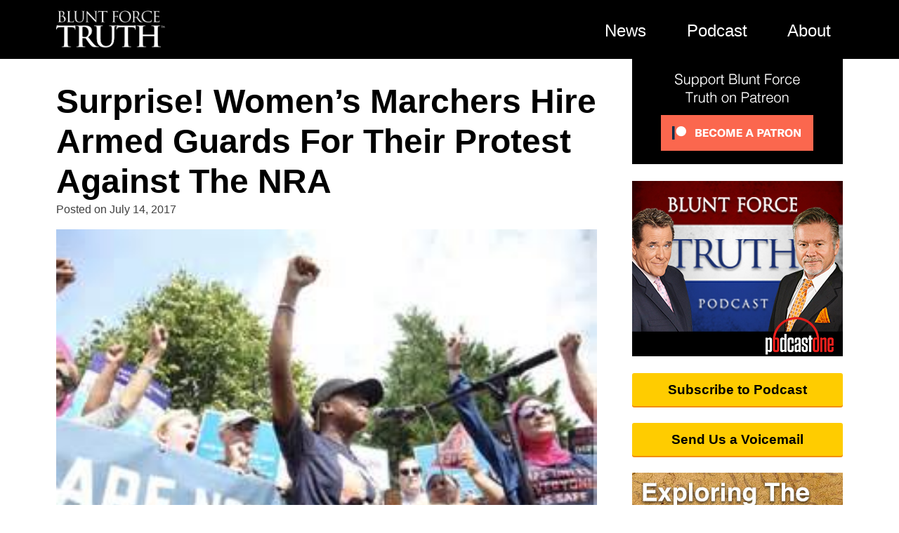

--- FILE ---
content_type: text/html; charset=UTF-8
request_url: https://bluntforcetruth.com/news/surprise-womens-marchers-hire-armed-guards-for-their-protest-against-the-nra/
body_size: 13341
content:
<!doctype html>
<html lang="en-US">
<head>
	<meta charset="UTF-8">
	<meta name="viewport" content="width=device-width, initial-scale=1">
	<link rel="profile" href="http://gmpg.org/xfn/11">
	<link href="https://web-player.art19.com/assets/current.css" media="screen" rel="stylesheet" type="text/css">

	<title>Surprise! Women&#039;s Marchers Hire Armed Guards For Their Protest Against The NRA - Blunt Force Truth</title>

<!-- This site is optimized with the Yoast SEO plugin v11.6 - https://yoast.com/wordpress/plugins/seo/ -->
<link rel="canonical" href="https://bluntforcetruth.com/news/surprise-womens-marchers-hire-armed-guards-for-their-protest-against-the-nra/" />
<meta property="og:locale" content="en_US" />
<meta property="og:type" content="article" />
<meta property="og:title" content="Surprise! Women&#039;s Marchers Hire Armed Guards For Their Protest Against The NRA - Blunt Force Truth" />
<meta property="og:description" content="Organizers of the &#8220;Women&#8217;s March&#8221; and Michael Bloomberg&#8217;s gun control lobbying group Everytown are participating in an anti-National Rifle Association rally today. They are currently walking from Fairfax, Virginia to Washington D.C. as part of the resistance movement. Their main arguments? -Real men don&#8217;t need guns -No one is safe unless everyone is safe (whatever &hellip;" />
<meta property="og:url" content="https://bluntforcetruth.com/news/surprise-womens-marchers-hire-armed-guards-for-their-protest-against-the-nra/" />
<meta property="og:site_name" content="Blunt Force Truth" />
<meta property="article:publisher" content="https://www.facebook.com/BluntForceTruthPodcast/" />
<meta property="article:tag" content="anti-gun" />
<meta property="article:tag" content="fake feminist" />
<meta property="article:tag" content="leftist rally" />
<meta property="article:tag" content="liberal agenda" />
<meta property="article:tag" content="NRA" />
<meta property="article:tag" content="womens march" />
<meta property="article:section" content="News" />
<meta property="og:image" content="https://bluntforcetruth.com/wp-content/uploads/2017/07/thC5ADKRPD.jpg" />
<meta property="og:image:secure_url" content="https://bluntforcetruth.com/wp-content/uploads/2017/07/thC5ADKRPD.jpg" />
<meta property="og:image:width" content="300" />
<meta property="og:image:height" content="210" />
<meta name="twitter:card" content="summary_large_image" />
<meta name="twitter:description" content="Organizers of the &#8220;Women&#8217;s March&#8221; and Michael Bloomberg&#8217;s gun control lobbying group Everytown are participating in an anti-National Rifle Association rally today. They are currently walking from Fairfax, Virginia to Washington D.C. as part of the resistance movement. Their main arguments? -Real men don&#8217;t need guns -No one is safe unless everyone is safe (whatever [&hellip;]" />
<meta name="twitter:title" content="Surprise! Women&#039;s Marchers Hire Armed Guards For Their Protest Against The NRA - Blunt Force Truth" />
<meta name="twitter:site" content="@BFT_Podcast" />
<meta name="twitter:image" content="https://bluntforcetruth.com/wp-content/uploads/2017/07/thC5ADKRPD.jpg" />
<meta name="twitter:creator" content="@BFT_Podcast" />
<script type='application/ld+json' class='yoast-schema-graph yoast-schema-graph--main'>{"@context":"https://schema.org","@graph":[{"@type":"WebSite","@id":"https://bluntforcetruth.com/#website","url":"https://bluntforcetruth.com/","name":"Blunt Force Truth","potentialAction":{"@type":"SearchAction","target":"https://bluntforcetruth.com/?s={search_term_string}","query-input":"required name=search_term_string"}},{"@type":"ImageObject","@id":"https://bluntforcetruth.com/news/surprise-womens-marchers-hire-armed-guards-for-their-protest-against-the-nra/#primaryimage","url":"https://bluntforcetruth.com/wp-content/uploads/2017/07/thC5ADKRPD.jpg","width":300,"height":210},{"@type":"WebPage","@id":"https://bluntforcetruth.com/news/surprise-womens-marchers-hire-armed-guards-for-their-protest-against-the-nra/#webpage","url":"https://bluntforcetruth.com/news/surprise-womens-marchers-hire-armed-guards-for-their-protest-against-the-nra/","inLanguage":"en-US","name":"Surprise! Women&#039;s Marchers Hire Armed Guards For Their Protest Against The NRA - Blunt Force Truth","isPartOf":{"@id":"https://bluntforcetruth.com/#website"},"primaryImageOfPage":{"@id":"https://bluntforcetruth.com/news/surprise-womens-marchers-hire-armed-guards-for-their-protest-against-the-nra/#primaryimage"},"datePublished":"2017-07-14T20:45:00+00:00","dateModified":"2017-07-14T20:08:34+00:00"}]}</script>
<!-- / Yoast SEO plugin. -->

<link rel='dns-prefetch' href='//s0.wp.com' />
<link rel='dns-prefetch' href='//secure.gravatar.com' />
<link rel='dns-prefetch' href='//s.w.org' />
<link rel="alternate" type="application/rss+xml" title="Blunt Force Truth &raquo; Feed" href="https://bluntforcetruth.com/feed/" />
<link rel="alternate" type="application/rss+xml" title="Blunt Force Truth &raquo; Comments Feed" href="https://bluntforcetruth.com/comments/feed/" />
<link rel="alternate" type="application/rss+xml" title="Blunt Force Truth &raquo; Surprise! Women&#8217;s Marchers Hire Armed Guards For Their Protest Against The NRA Comments Feed" href="https://bluntforcetruth.com/news/surprise-womens-marchers-hire-armed-guards-for-their-protest-against-the-nra/feed/" />
<link rel='stylesheet' id='wordpress-popular-posts-css-css'  href='https://bluntforcetruth.com/wp-content/plugins/wordpress-popular-posts/public/css/wpp.css?ver=4.2.2' type='text/css' media='all' />
<link rel='stylesheet' id='bft-style-css'  href='https://bluntforcetruth.com/wp-content/themes/bft2/style.css?ver=4.9.8' type='text/css' media='all' />
<link rel='stylesheet' id='jetpack_css-css'  href='https://bluntforcetruth.com/wp-content/plugins/jetpack/css/jetpack.css?ver=6.9' type='text/css' media='all' />
<script type='text/javascript' src='https://bluntforcetruth.com/wp-includes/js/jquery/jquery.js?ver=1.12.4'></script>
<script type='text/javascript' src='https://bluntforcetruth.com/wp-includes/js/jquery/jquery-migrate.min.js?ver=1.4.1'></script>
<script type='text/javascript'>
/* <![CDATA[ */
var ai_front = {"wp_ai":"4.9.8+2.4.20","insertion_before":"BEFORE","insertion_after":"AFTER","insertion_prepend":"PREPEND CONTENT","insertion_append":"APPEND CONTENT","insertion_replace_content":"REPLACE CONTENT","insertion_replace_element":"REPLACE ELEMENT","cancel":"Cancel","use":"Use","add":"Add","parent":"Parent","cancel_element_selection":"Cancel element selection","select_parent_element":"Select parent element","css_selector":"CSS selector","use_current_selector":"Use current selector","element":"ELEMENT","path":"PATH","selector":"SELECTOR","visible":"VISIBLE","hidden":"HIDDEN"};
/* ]]> */
</script>
<script type='text/javascript' src='https://bluntforcetruth.com/wp-content/plugins/ad-inserter/includes/js/ai-jquery.js?ver=4.9.8+2.4.20'></script>
<script type='text/javascript'>
/* <![CDATA[ */
var wpp_params = {"sampling_active":"0","sampling_rate":"100","ajax_url":"https:\/\/bluntforcetruth.com\/wp-json\/wordpress-popular-posts\/v1\/popular-posts\/","ID":"4167","token":"feb0d54e37","debug":""};
/* ]]> */
</script>
<script type='text/javascript' src='https://bluntforcetruth.com/wp-content/plugins/wordpress-popular-posts/public/js/wpp-4.2.0.min.js?ver=4.2.2'></script>
<link rel='https://api.w.org/' href='https://bluntforcetruth.com/wp-json/' />
<link rel="EditURI" type="application/rsd+xml" title="RSD" href="https://bluntforcetruth.com/xmlrpc.php?rsd" />
<link rel="wlwmanifest" type="application/wlwmanifest+xml" href="https://bluntforcetruth.com/wp-includes/wlwmanifest.xml" /> 
<link rel="alternate" type="application/json+oembed" href="https://bluntforcetruth.com/wp-json/oembed/1.0/embed?url=https%3A%2F%2Fbluntforcetruth.com%2Fnews%2Fsurprise-womens-marchers-hire-armed-guards-for-their-protest-against-the-nra%2F" />
<link rel="alternate" type="text/xml+oembed" href="https://bluntforcetruth.com/wp-json/oembed/1.0/embed?url=https%3A%2F%2Fbluntforcetruth.com%2Fnews%2Fsurprise-womens-marchers-hire-armed-guards-for-their-protest-against-the-nra%2F&#038;format=xml" />

<!-- This site is using AdRotate v5.2 to display their advertisements - https://ajdg.solutions/products/adrotate-for-wordpress/ -->
<!-- AdRotate CSS -->
<style type="text/css" media="screen">
	.g { margin:0px; padding:0px; overflow:hidden; line-height:1; zoom:1; }
	.g img { height:auto; }
	.g-col { position:relative; float:left; }
	.g-col:first-child { margin-left: 0; }
	.g-col:last-child { margin-right: 0; }
	.g-1 { min-width:0px; max-width:600px; }
	.b-1 { margin:0px 0px 0px 0px; }
	@media only screen and (max-width: 480px) {
		.g-col, .g-dyn, .g-single { width:100%; margin-left:0; margin-right:0; }
	}
</style>
<!-- /AdRotate CSS -->


<link rel='dns-prefetch' href='//v0.wordpress.com'/>
<style type='text/css'>img#wpstats{display:none}</style><script type="text/javascript">window._taboola = window._taboola || [];
	  _taboola.push({article:'auto'});
	  !function (e, f, u, i) {
	    if (!document.getElementById(i)){
	      e.async = 1;
	      e.src = u;
	      e.id = i;
	      f.parentNode.insertBefore(e, f);
	    }
	  }(document.createElement('script'),
	  document.getElementsByTagName('script')[0],
	  '//cdn.taboola.com/libtrc/bluntforcetruth-bluntforcetruth/loader.js',
	  'tb_loader_script');
	  if(window.performance && typeof window.performance.mark == 'function')
	    {window.performance.mark('tbl_ic');}</script>
<link rel="pingback" href="https://bluntforcetruth.com/xmlrpc.php">			<style type="text/css" id="wp-custom-css">
				a.sidebar-btn {
	color:#000;
	text-shadow:none;
}			</style>
		<style type='text/css'>
.ai-rotate {position: relative;}
.ai-rotate-hidden {visibility: hidden;}
.ai-rotate-hidden-2 {position: absolute; top: 0; left: 0; width: 100%; height: 100%;}
.ai-list-data, .ai-ip-data, .ai-list-block {visibility: hidden; position: absolute; width: 100%; height: 100%; z-index: -9999;}
</style>
	<script>(function(w,d,s,l,i){w[l]=w[l]||[];w[l].push({'gtm.start':
			new Date().getTime(),event:'gtm.js'});var f=d.getElementsByTagName(s)[0],
			j=d.createElement(s),dl=l!='dataLayer'?'&l='+l:'';j.async=true;j.src=
			'https://www.googletagmanager.com/gtm.js?id='+i+dl;f.parentNode.insertBefore(j,f);
			})(window,document,'script','dataLayer','GTM-PLGNRWP');</script>
</head>

<body class="news-template-default single single-news postid-4167">
<noscript><iframe src="https://www.googletagmanager.com/ns.html?id=GTM-PLGNRWP" height="0" width="0" style="display:none;visibility:hidden"></iframe></noscript>
<div id="page" class="site">
	<header id="masthead" class="site-header">
		<div class="container">
			<!--<a href="/" id="site-logo"><img src="https://bluntforcetruth.com/wp-content/themes/bft2/assets/Blunt-Force-Truth.png" alt="Blunt Force Truth"></a>-->
			<nav id="site-navigation" class="main-navigation">
								<ul id="primary-menu" class="menu">
					<li id="bft"><a href="/"><img src="https://bluntforcetruth.com/wp-content/themes/bft2/assets/Blunt-Force-Truth-Logo.png" alt="Blunt Force Truth"></a></li>
					<li class="nav-link"><a href="/news/">News</a></li>
					<li class="nav-link"><a href="/episodes/">Podcast</a></li>
					<li class="nav-link"><a href="/about/">About</a></li>
					<!--<li class="nav-link"><a href="https://store.bluntforcetruth.com/" target="_blank">Store</a></li>-->
					<!--<li class="nav-link"><a href="#search"><i class="icon-search"></i></a></li>-->
					<!--<li class="nav-link"><a href="/account/"><i class="um-faicon-user"></i></a></li>-->
				</ul>
				<div id="menu-open">
					<span class="label">MENU</span>
					<span class="ico i1"></span>
					<span class="ico i2"></span>
					<span class="ico i3"></span>
				</div>
			</nav>
		</div>
	</header>
	<a href="/subscribe-to-podcast/" id="podcast-callout">
		<img src="https://bluntforcetruth.com/wp-content/themes/bft2/assets/BFT-podcast-art.gif" alt="">
		<span>Subscribe to the <strong>Blunt Force Truth</strong> podcast</span>
	</a>
	<div id="content" class="site-content">
	<div class="container">
	<div id="primary" class="content-area">
		<main id="main" class="site-main">

		
<article id="post-4167" class="post-4167 news type-news status-publish has-post-thumbnail hentry category-news tag-anti-gun tag-fake-feminist tag-leftist-rally tag-liberal-agenda tag-nra tag-womens-march">
	<header class="entry-header">
		<h1 class="entry-title">Surprise! Women&#8217;s Marchers Hire Armed Guards For Their Protest Against The NRA</h1>		<div class="entry-meta">
			<span class="posted-on">Posted on <time class="entry-date published" datetime="2017-07-14T16:45:00+00:00">July 14, 2017</time><time class="updated" datetime="2017-07-14T16:08:34+00:00">July 14, 2017</time></span>					</div>
		<div class="entry-image">
			<img   src="https://bluntforcetruth.com/wp-content/uploads/2017/07/thC5ADKRPD.jpg" class="attachment-single-post-thumbnail size-single-post-thumbnail wp-post-image" alt="" />		</div>
		<!--
<ul class="share-buttons">
  <li><a href="https://www.facebook.com/sharer/sharer.php?u=http%3A%2F%2Fbft.dev&quote=" target="_blank" title="Share on Facebook" onclick="window.open('https://www.facebook.com/sharer/sharer.php?u=' + encodeURIComponent(document.URL) + '&quote=' + encodeURIComponent(document.URL)); return false;">Facebook</a></li>
  <li><a href="https://twitter.com/intent/tweet?source=http%3A%2F%2Fbft.dev&text=:%20http%3A%2F%2Fbft.dev" target="_blank" title="Tweet" onclick="window.open('https://twitter.com/intent/tweet?text=' + encodeURIComponent(document.title) + ':%20'  + encodeURIComponent(document.URL)); return false;">Twitter</a></li>
</ul>
-->
		<div class="entry-share">
			<a class="share-facebook" href="https://www.facebook.com/sharer/sharer.php?u=https%3A%2F%2Fbluntforcetruth.com%2Fnews%2Fsurprise-womens-marchers-hire-armed-guards-for-their-protest-against-the-nra%2F&quote=" target="_blank"><i class="icon-facebook"></i> Share<span class="optional"> on Facebook</span></a>
			<!--
			<a class="share-facebook" href="https://www.facebook.com/sharer/sharer.php?u=http%3A%2F%2Fbft.dev&quote=" target="_blank" title="Share on Facebook" onclick="window.open('https://www.facebook.com/sharer/sharer.php?u=' + encodeURIComponent(document.URL) + '&quote=' + encodeURIComponent(document.URL)); return false;"><i class="icon-facebook"></i> Share<span class="optional"> on Facebook</span></a>
			-->
			<a class="share-twitter" href="https://twitter.com/intent/tweet?text=Surprise%21+Women%26%238217%3Bs+Marchers+Hire+Armed+Guards+For+Their+Protest+Against+The+NRA%3A+https%3A%2F%2Fbluntforcetruth.com%2Fnews%2Fsurprise-womens-marchers-hire-armed-guards-for-their-protest-against-the-nra%2F" target="_blank"><i class="icon-twitter"></i>Tweet<span class="optional"> This Story</span></a>
			<a class="share-email" href="mailto:?subject=Surprise%21%20Women%26%238217%3Bs%20Marchers%20Hire%20Armed%20Guards%20For%20Their%20Protest%20Against%20The%20NRA%20-%20Blunt%20Force%20Truth&body=Surprise%21%20Women%26%238217%3Bs%20Marchers%20Hire%20Armed%20Guards%20For%20Their%20Protest%20Against%20The%20NRA%3A%20https%3A%2F%2Fbluntforcetruth.com%2Fnews%2Fsurprise-womens-marchers-hire-armed-guards-for-their-protest-against-the-nra%2F"><i class="icon-mail"></i></a>
			<a class="share-print"  href="javascript:window.print()"><i class="icon-print"></i></a>
		</div>
	</header>

	
	<!--
	Want more BFT? Leave us a voicemail on our page or follow us on Twitter @BFT_Podcast and Facebook @BluntForceTruthPodcast. We want to hear from you! There’s no better place to get the #BluntForceTruth.
	-->

	<div class="entry-content">

		<p><a href="https://bluntforcetruth.com/wp-content/uploads/2017/07/sarsour.jpg"><img class="aligncenter size-full wp-image-3603" src="https://bluntforcetruth.com/wp-content/uploads/2017/07/sarsour.jpg" alt="" width="880" height="580" srcset="https://bluntforcetruth.com/wp-content/uploads/2017/07/sarsour.jpg 880w, https://bluntforcetruth.com/wp-content/uploads/2017/07/sarsour-300x198.jpg 300w, https://bluntforcetruth.com/wp-content/uploads/2017/07/sarsour-768x506.jpg 768w, https://bluntforcetruth.com/wp-content/uploads/2017/07/sarsour-759x500.jpg 759w" sizes="(max-width: 880px) 100vw, 880px" /></a></p>
<p><span style="color: #000000;">Organizers of the &#8220;Women&#8217;s March&#8221; and Michael Bloomberg&#8217;s gun control lobbying group Everytown are participating in an anti-National Rifle Association rally today. They are currently walking from Fairfax, Virginia to Washington D.C. as part of the resistance movement. Their main arguments?</span></p>
<p><span style="color: #000000;">-Real men don&#8217;t need guns</span></p>
<p><span style="color: #000000;">-No one is safe unless everyone is safe (whatever that means)</span></p>
<p><span style="color: #000000;">-Loaded guns under beds are bad</span></p>
<p><span style="color: #000000;">-The NRA doesn&#8217;t respect women&#8217;s rights</span></p>
<p><span style="color: #000000;">-The NRA is full of bigots</span></p>
<p><span style="color: #000000;">-Etc. </span></p>
<p><span style="color: #000000;">But what&#8217;s a leftist rally without a massive dose of hypocrisy? Turns out a number of Women&#8217;s March leaders are walking with armed security and protective vehicles. </span></p><div class='code-block code-block-7' style='margin: 8px 0; clear: both;'>
<!--<ins class='adsbygoogle'style='display:block; text-align:center;'data-ad-format='fluid'data-ad-layout='in-article'data-ad-client='ca-pub-4025776237038298'data-ad-slot='7697450217'></ins>-->
<div id="ld-9569-3817"></div><script>(function(w,d,s,i){w.ldAdInit=w.ldAdInit||[];w.ldAdInit.push({slot:11282320170927974,size:[0, 0],id:"ld-9569-3817"});if(!d.getElementById(i)){var j=d.createElement(s),p=d.getElementsByTagName(s)[0];j.async=true;j.src="//cdn2.lockerdomecdn.com/_js/ajs.js";j.id=i;p.parentNode.insertBefore(j,p);}})(window,document,"script","ld-ajs");</script></div>

<blockquote class="twitter-tweet" data-width="550">
<p lang="en" dir="ltr"><a href="https://twitter.com/hashtag/NRA2DOJ?src=hash">#NRA2DOJ</a>: “Real Men Don’t Need Guns”</p>
<p>Also <a href="https://twitter.com/hashtag/NRA2DOJ?src=hash">#NRA2DOJ</a>: Men with guns are protecting the leaders of the <a href="https://twitter.com/womensmarch">@womensmarch</a></p>
<p>Nuclear-level hypocrisy <a href="https://t.co/sprcdJPTBw">pic.twitter.com/sprcdJPTBw</a></p>
<p>&mdash; Cameron Gray (@Cameron_Gray) <a href="https://twitter.com/Cameron_Gray/status/885899321283137536">July 14, 2017</a></p></blockquote>
<p><script async src="//platform.twitter.com/widgets.js" charset="utf-8"></script></p>
<blockquote class="twitter-tweet" data-width="550">
<p lang="en" dir="ltr">Such frauds, <a href="https://twitter.com/NRATV">@NRATV</a> <a href="https://twitter.com/rangerholton">@rangerholton</a> just showed Tamika Mallory getting into a car surrounded by armed guards</p>
<p>&quot;Every step of the way” <a href="https://twitter.com/hashtag/NRA2DOJ?src=hash">#NRA2DOJ</a> <a href="https://t.co/4ihElLlvQx">https://t.co/4ihElLlvQx</a></p>
<p>&mdash; Cameron Gray (@Cameron_Gray) <a href="https://twitter.com/Cameron_Gray/status/885894817259147264">July 14, 2017</a></p></blockquote>
<p><script async src="//platform.twitter.com/widgets.js" charset="utf-8"></script></p>
<p><span style="color: #000000;">Leftist agitators like Linda Sarsour and Shannon Watts hiring armed protection while demanding the rest of us turn in our guns into government bureaucrats is nothing new. Watts does the same every time she shows up to protest at the NRA annual meeting. Former NYC Mayor Michael Bloomberg, who pays Watts millions to take away the Second Amendment rights of everyday Americans, doesn&#8217;t go anywhere without his security detail.</span></p>
<p><span style="color: #000000;">Meanwhile, these are the men behind the Women&#8217;s March.</span></p>
<blockquote class="twitter-tweet" data-width="550">
<p lang="en" dir="ltr">&quot;The man behind the so-called peaceful, tolerant &amp; non-violent <a href="https://twitter.com/womensmarch">@womensmarch</a> organizers&#8230; <a href="https://twitter.com/hashtag/DaddyFarrakhan?src=hash">#DaddyFarrakhan</a>&quot; <a href="https://twitter.com/DLoesch">@DLoesch</a>. <a href="https://twitter.com/hashtag/Tucker?src=hash">#Tucker</a> <a href="https://twitter.com/hashtag/NRA?src=hash">#NRA</a> <a href="https://t.co/kB6QnDwTZC">pic.twitter.com/kB6QnDwTZC</a></p>
<p>&mdash; NRATV (@NRATV) <a href="https://twitter.com/NRATV/status/885657262856912900">July 14, 2017</a></p></blockquote>
<p><script async src="//platform.twitter.com/widgets.js" charset="utf-8"></script></p>
<p><span style="color: #000000;">(First reported by Twonhall News)https://townhall.com/tipsheet/katiepavlich/2017/07/14/surprise-antinra-womens-marchers-hired-armed-guards-for-their-protest-n2355094   (July 14, 2017)</span></p>
<p><span style="color: #000000;">		<hr>

		<p class="want_more">Want more BFT? Leave us a voicemail on our page or follow us on Twitter <a href="https://twitter.com/BFT_Podcast">@BFT_Podcast</a> and Facebook <a href="https://www.facebook.com/BluntForceTruthPodcast/">@BluntForceTruthPodcast</a>. We want to hear from you! There’s no better place to get the <a href="https://twitter.com/search?q=%23BluntForceTruth&amp;src=tyah">#BluntForceTruth</a>.</p>

	</div><!-- .entry-content -->
	<footer class="entry-footer">
			</footer><!-- .entry-footer -->
</article><!-- #post-4167 -->
<div class="crp_related "><h3>Related Articles on Blunt Force Truth:</h3><ul><li><a href="https://bluntforcetruth.com/news/dana-loesch-needed-armed-guards-to-exit-cnn-gun-control-event-video/"    ><img src="https://bluntforcetruth.com/wp-content/uploads/2017/10/dana-loesch-200x200.png" alt="Dana Loesch Needed Armed Guards To Exit CNN Gun Control Event (VIDEO)" title="Dana Loesch Needed Armed Guards To Exit CNN Gun Control Event (VIDEO)"  class="crp_thumb crp_featured" /><span class="crp_title">Dana Loesch Needed Armed Guards To Exit CNN Gun Control Event (VIDEO)</span></a></li><li><a href="https://bluntforcetruth.com/news/radical-communist-group-targets-the-mentally-ill-for-their-armed-revolution/"    ><img src="https://bluntforcetruth.com/wp-content/uploads/2018/02/rsf-guns-696x464-200x200.jpg" alt="Radical Communist Group Targets the Mentally Ill for Their Armed Revolution" title="Radical Communist Group Targets the Mentally Ill for Their Armed Revolution"  class="crp_thumb crp_featured" /><span class="crp_title">Radical Communist Group Targets the Mentally Ill for Their Armed Revolution</span></a></li><li><a href="https://bluntforcetruth.com/news/dem-governor-candidate-caught-urging-hire-of-least-offensive-african-american/"    ><img src="https://bluntforcetruth.com/wp-content/uploads/2018/02/ct-jb-pritzker-illinois-politics-kass-met-0601-20170531-200x200.jpg" alt="Dem Governor Candidate Caught Urging Hire of ‘Least Offensive’ African-American" title="Dem Governor Candidate Caught Urging Hire of ‘Least Offensive’ African-American"  class="crp_thumb crp_featured" /><span class="crp_title">Dem Governor Candidate Caught Urging Hire of ‘Least Offensive’ African-American</span></a></li><li><a href="https://bluntforcetruth.com/news/facebook-hides-nra-veteran-video-behind-violence-against-a-child-sexually-suggestive-warnings/"    ><img src="https://bluntforcetruth.com/wp-content/uploads/2018/02/NRATV-Facebook-1-200x200.png" alt="Facebook hides NRA veteran video behind ‘violence against a child,’ ‘sexually suggestive’ warnings" title="Facebook hides NRA veteran video behind ‘violence against a child,’ ‘sexually suggestive’ warnings"  class="crp_thumb crp_featured" /><span class="crp_title">Facebook hides NRA veteran video behind ‘violence against a child,’ ‘sexually suggestive’ warnings</span></a></li><li><a href="https://bluntforcetruth.com/news/updates-on-active-duty-marine-jailed-for-shooting-armed-home-intruder/"    ><img src="https://bluntforcetruth.com/wp-content/uploads/2018/02/joeynelson-200x186.jpg" alt="UPDATES on Active Duty Marine Jailed for Shooting Armed Home Intruder" title="UPDATES on Active Duty Marine Jailed for Shooting Armed Home Intruder"  class="crp_thumb crp_featured" /><span class="crp_title">UPDATES on Active Duty Marine Jailed for Shooting Armed Home Intruder</span></a></li><li><a href="https://bluntforcetruth.com/news/dont-mess-with-texas-school-warns-that-teachers-may-be-armed/"    ><img src="https://bluntforcetruth.com/wp-content/uploads/2018/02/MedinaSign-696x392-200x200.jpg" alt="Don’t Mess With Texas: School Warns That Teachers May Be Armed" title="Don’t Mess With Texas: School Warns That Teachers May Be Armed"  class="crp_thumb crp_featured" /><span class="crp_title">Don’t Mess With Texas: School Warns That Teachers May Be Armed</span></a></li></ul><div class="crp_clear"></div></div>			<div id="taboola-below-article-thumbnails"></div>
			<script type="text/javascript">
			window._taboola = window._taboola || [];
			_taboola.push({
				mode: 'thumbnails-a',
				container: 'taboola-below-article-thumbnails',
				placement: 'Below Article Thumbnails',
				target_type: 'mix'
			});
			</script>
		
		</main><!-- #main -->
	</div><!-- #primary -->



<aside id="secondary" class="widget-area">
<section id="custom_html-2" class="widget_text widget widget_custom_html"><div class="textwidget custom-html-widget"><a href="https://www.patreon.com/bftpodcast"><img src="https://bluntforcetruth.com/wp-content/uploads/2019/11/patreon.png" alt="Support Blunt Force Truth on Patreon"></a></div></section><section id="custom_html-3" class="widget_text widget widget_custom_html"><div class="textwidget custom-html-widget"><a href="/subscribe-to-podcast/"><img src="https://bluntforcetruth.com/wp-content/uploads/2019/03/pod_cast_one_300x250_blac.jpg" alt="Subscribe to Blunt Force Truth to automatically get the latest episodes."></a></div></section><section id="custom_html-7" class="widget_text widget widget_custom_html"><div class="textwidget custom-html-widget"><a href="/subscribe-to-podcast/" class="sidebar-btn">Subscribe to Podcast</a>

</div></section><section id="custom_html-4" class="widget_text widget widget_custom_html"><div class="textwidget custom-html-widget"><a href="/voicemail/" class="sidebar-btn">Send Us a Voicemail</a>































<script type="text/javascript">
var sc_project=11754574; 
var sc_invisible=1; 
var sc_security="9ca3147b"; 
</script>
<script type="text/javascript"
src="https://www.statcounter.com/counter/counter.js" async></script>
<noscript><div class="statcounter"><a title="Web Analytics"
href="http://statcounter.com/" target="_blank"><img class="statcounter"
src="//c.statcounter.com/11754574/0/9ca3147b/1/" alt="Web
Analytics"></a></div></noscript></div></section><section id="ai_widget-17" class="widget ai_widget"><div class='code-block code-block-9' style='margin: 8px 0; clear: both;'>
<div id="ld-1919-9378"></div><script>(function(w,d,s,i){w.ldAdInit=w.ldAdInit||[];w.ldAdInit.push({slot:11765349339327846,size:[0, 0],id:"ld-1919-9378"});if(!d.getElementById(i)){var j=d.createElement(s),p=d.getElementsByTagName(s)[0];j.async=true;j.src="//cdn2.lockerdomecdn.com/_js/ajs.js";j.id=i;p.parentNode.insertBefore(j,p);}})(window,document,"script","ld-ajs");</script></div>
</section><section id="custom_html-10" class="widget_text widget widget_custom_html"><div class="textwidget custom-html-widget"><a href="/category/constitution/"><img src="/wp-content/uploads/2019/09/exploring-the-constitution.jpg" alt="Exploring the Constitution: A Blunt Force Truth series with guest Professor Adam Winkler"></a></div></section>
<section id="wpp-2" class="widget popular-posts">
<h2 class="widget-title">Today&#039;s Popular Stories</h2>            <script type="text/javascript">
                document.addEventListener('DOMContentLoaded', function() {
                    var wpp_widget_container = document.getElementById('wpp-2');

                    if ( 'undefined' != typeof WordPressPopularPosts ) {
                        WordPressPopularPosts.get(
                            wpp_params.ajax_url + 'widget',
                            'id=2',
                            function( response ){
                                wpp_widget_container.innerHTML += JSON.parse( response ).widget;

                                var event = null;

                                if ( 'function' === typeof(Event) ) {
                                    event = new Event( "wpp-onload", {"bubbles": true, "cancelable": false} );
                                } /* Fallback for older browsers */
                                else {
                                    if ( document.createEvent ) {
                                        event = document.createEvent('Event');
                                        event.initEvent( "wpp-onload", true, false );
                                    }
                                }

                                if ( event ) {
                                    wpp_widget_container.dispatchEvent( event );
                                }
                            }
                        );
                    }
                });
            </script>
            
</section>
<section id="ai_widget-18" class="widget ai_widget"><div class='code-block code-block-10' style='margin: 8px 0; clear: both;'>
<!-- Either there are no banners, they are disabled or none qualified for this location! --></div>
</section><section id="custom_html-9" class="widget_text widget widget_custom_html"><div class="textwidget custom-html-widget"><script src='https://trendingpolitics.com/templates/trendingpolitics/js/tWidget.js'></script>
<div id='tWidget_211894160810' data-action='widget'></div><script type='application/javascript'>var tWidgetConf_211894160810 = {rows: 2,cols: 1,backgroundColor: '',textColor: '',displayContent: '0',contentSort: '0',contentType: '0',showTitle: '1',showThumb: '1',utmCode: '',widgetID: 'tWidget_211894160810',channels: '0'};</script></div></section><section id="ai_widget-16" class="widget ai_widget ai-sticky-widget"><div class='code-block code-block-5' style='margin: 8px 0; clear: both;'>
<!-- Either there are no banners, they are disabled or none qualified for this location! --></div>
</section>
</aside><!-- #secondary -->

	</div>
	</div>

	<footer id="colophon" class="site-footer">
		<div class="container">
			<section class="footer-menu">
				<p><img src="https://bluntforcetruth.com/wp-content/themes/bft2/assets/Blunt-Force-Truth-Logo.png" alt="Blunt Force Truth"></p>
				<ul>
					<li><a href="/news/">News Archives</a></li>
					<li><a href="/episodes/">Podcast Archives</a></li>
					<li><a href="/about/">About Blunt Force Truth</a></li>
					<li><a href="/radio-stations/">On The Radio</a></li>
					<li><a href="/contact/">Contact Us</a></li>
					<li><a href="https://store.bluntforcetruth.com/" target="_blank">BFT Store</a></li>
					<!--<li><a href="#">Advertisers</a></li>-->
				</ul>
			</section>
			<section class="footer-social">
				<a href="https://facebook.com/BluntForceTruthPodcast" class="social social-facebook"><i class="icon-facebook"></i> Follow BFT on Facebook</a>
				<a href="https://twitter.com/BFT_Podcast" class="social social-twitter"><i class="icon-twitter"></i> @BFT_Podcast on Twitter</a>
			</section>
		</div>
		<p class="footer-text">Copyright &copy; 2018 <a href="https://2and2broadcasting.com/">Two and Two Broadcasting</a>. By using this site you are accepting our <!--<a href="#">Terms of Use</a> and --><a href="#">Privacy Policy</a></p>
	</footer><!-- #colophon -->
</div><!-- #page -->

<script>
jQuery(function($){function b64e(str){return btoa(encodeURIComponent(str).replace(/%([0-9A-F]{2})/g,function toSolidBytes(match,p1){return String.fromCharCode("0x"+p1)}))}function b64d(str){return decodeURIComponent(atob(str).split("").map(function(c){return"%"+("00"+c.charCodeAt(0).toString(16)).slice(-2)}).join(""))}ai_process_rotation=function(rotation_block){var ai_debug=typeof ai_debugging!=="undefined";if(ai_debug)console.log("");if(typeof rotation_block.length=="number"){if(ai_debug)console.log("AI ROTATE process rotation:",
rotation_block.length,"rotation blocks");for(var index=0;index<rotation_block.length;index++){if(ai_debug)console.log("AI ROTATE process rotation block index:",index);if(index==0)ai_process_single_rotation(rotation_block[index],true);else ai_process_single_rotation(rotation_block[index],false)}}else{if(ai_debug)console.log("AI ROTATE process rotation: 1 rotation block");ai_process_single_rotation(rotation_block,true)}};ai_process_single_rotation=function(rotation_block,trigger_rotation){var ai_debug=
typeof ai_debugging!=="undefined";var rotate_options=$(".ai-rotate-option",rotation_block);if(rotate_options.length==0)return;if(ai_debug){console.log("AI ROTATE process single rotation");console.log("AI ROTATE","block",$(rotation_block).attr("class")+",",rotate_options.length,"options")}rotate_options.hide();if(typeof $(rotation_block).data("next")=="undefined")if(typeof $(rotate_options[0]).data("group")!="undefined"){var random_index=-1;var all_ai_groups=$("span[data-ai-groups]");var ai_groups=
[];all_ai_groups.each(function(index){var visible=!!($(this)[0].offsetWidth||$(this)[0].offsetHeight||$(this)[0].getClientRects().length);if(visible)ai_groups.push(this)});if(ai_debug)console.log("AI ROTATE GROUPS:",ai_groups.length,"group markers found");if(ai_groups.length>=1){var groups=JSON.parse(b64d($(ai_groups).first().data("ai-groups")));if(ai_debug)console.log("AI ROTATE GROUPS:",groups);groups.forEach(function(group,index){if(random_index==-1)rotate_options.each(function(index){var option_group=
b64d($(this).data("group"));if(option_group==group){random_index=index;return false}})})}}else{var thresholds_data=$(rotation_block).data("shares");if(typeof thresholds_data==="string"){var thresholds=JSON.parse(atob(thresholds_data));var random_threshold=Math.round(Math.random()*100);for(var index=0;index<thresholds.length;index++){var random_index=index;if(thresholds[index]<0)continue;if(random_threshold<=thresholds[index])break}}else{var random_index=Math.floor(Math.random()*rotate_options.length);
var d=new Date;var n=d.getMilliseconds();if(n%2)random_index=rotate_options.length-random_index-1}}else{var random_index=parseInt($(rotation_block).attr("data-next"));if(ai_debug)console.log("AI TIMED ROTATE next index:",random_index);var option=$(rotate_options[random_index]);if(typeof option.data("code")!="undefined")option=$(b64d(option.data("code")));var group_markers=option.find("span[data-ai-groups]").addBack("span[data-ai-groups]");if(group_markers.length!=0){if(ai_debug){var next_groups=JSON.parse(b64d(group_markers.first().data("ai-groups")));
console.log("AI TIMED ROTATE next option sets groups",next_groups)}var group_rotations=$(".ai-rotation-groups");if(group_rotations.length!=0)setTimeout(function(){ai_process_group_rotations()},5)}}if(random_index<0||random_index>=rotate_options.length){if(ai_debug)console.log("AI ROTATE no option selected");return}var option=$(rotate_options[random_index]);var option_time_text="";if(typeof option.data("time")!="undefined"){var rotation_time=atob(option.data("time"));if(ai_debug){var option_name=b64d(option.data("name"));
console.log("AI TIMED ROTATE index:",random_index+",","name:",'"'+option_name+'",',"time:",rotation_time)}if(rotation_time==0&&rotate_options.length>1){var next_random_index=random_index;do{next_random_index++;if(next_random_index>=rotate_options.length)next_random_index=0;var next_option=$(rotate_options[next_random_index]);if(typeof next_option.data("time")=="undefined"){random_index=next_random_index;option=$(rotate_options[random_index]);rotation_time=0;if(ai_debug)console.log("AI TIMED ROTATE next option has no time: ",
next_random_index);break}var next_rotation_time=atob(next_option.data("time"));if(ai_debug)console.log("AI TIMED ROTATE check:",next_random_index,"time:",next_rotation_time)}while(next_rotation_time==0&&next_random_index!=random_index);if(rotation_time!=0){random_index=next_random_index;option=$(rotate_options[random_index]);rotation_time=atob(option.data("time"))}if(ai_debug)console.log("AI TIMED ROTATE index:",random_index,"time:",rotation_time)}if(rotation_time>0){var next_random_index=random_index+
1;if(next_random_index>=rotate_options.length)next_random_index=0;if(typeof $(rotation_block).data("info")!="undefined"){var block_info=JSON.parse(atob($(rotation_block).data("info")));var rotation_id=block_info[0];$(rotation_block).attr("data-next",next_random_index);if(trigger_rotation)setTimeout(function(){ai_process_rotation($("div.ai-rotate.ai-"+rotation_id))},rotation_time*1E3);option_time_text=" ("+rotation_time+" s)"}}}else if(typeof option.data("group")!="undefined"){if(ai_debug){var option_name=
b64d(option.data("name"));console.log("AI ROTATE GROUP",'"'+option_name+'",',"index:",random_index)}}else{if(!ai_debug)rotate_options.each(function(index){if(index!=random_index)$(this).remove()});if(ai_debug)console.log("AI ROTATE no time");if(ai_debug)console.log("AI ROTATE index:",random_index)}option.css({"display":"","visibility":"","position":"","width":"","height":"","top":"","left":""}).removeClass("ai-rotate-hidden").removeClass("ai-rotate-hidden-2");$(rotation_block).css({"position":""});
if(typeof option.data("code")!="undefined"){rotate_options.empty();var option_code=b64d(option.data("code"));option.append(option_code)}var option_name="";var debug_block_frame=$(rotation_block).closest(".ai-debug-block");if(debug_block_frame.length!=0){var option_name=b64d(option.data("name"));var name_tag=debug_block_frame.find("kbd.ai-option-name");var nested_debug_block=debug_block_frame.find(".ai-debug-block");if(typeof nested_debug_block!="undefined"){var name_tag2=nested_debug_block.find("kbd.ai-option-name");
name_tag=name_tag.slice(0,name_tag.length-name_tag2.length)}if(typeof name_tag!="undefined"){var separator=name_tag.first().data("separator");if(typeof separator=="undefined")separator="";name_tag.html(separator+option_name+option_time_text)}}var tracking_updated=false;var adb_show_wrapping_div=$(rotation_block).closest(".ai-adb-show");if(adb_show_wrapping_div.length!=0)if(adb_show_wrapping_div.data("ai-tracking")){var data=JSON.parse(b64d(adb_show_wrapping_div.data("ai-tracking")));if(typeof data!==
"undefined"&&data.constructor===Array){data[1]=random_index+1;data[3]=option_name;adb_show_wrapping_div.data("ai-tracking",b64e(JSON.stringify(data)));tracking_updated=true}}if(!tracking_updated){var wrapping_div=$(rotation_block).closest("div[data-ai]");if(typeof wrapping_div.data("ai")!="undefined"){var data=JSON.parse(b64d(wrapping_div.data("ai")));if(typeof data!=="undefined"&&data.constructor===Array){data[1]=random_index+1;data[3]=option_name;wrapping_div.data("ai",b64e(JSON.stringify(data)))}}}};
function ai_process_rotations(){$("div.ai-rotate").each(function(index,element){ai_process_rotation(this)})}function ai_process_group_rotations(){$("div.ai-rotate.ai-rotation-groups").each(function(index,element){ai_process_rotation(this)})}ai_process_rotations_in_element=function(el){$("div.ai-rotate",el).each(function(index,element){ai_process_rotation(this)})};$(document).ready(function($){setTimeout(function(){ai_process_rotations()},10)})});
jQuery(function($){function b64e(str){return btoa(encodeURIComponent(str).replace(/%([0-9A-F]{2})/g,function toSolidBytes(match,p1){return String.fromCharCode("0x"+p1)}))}function b64d(str){return decodeURIComponent(atob(str).split("").map(function(c){return"%"+("00"+c.charCodeAt(0).toString(16)).slice(-2)}).join(""))}function getHostName(url){var match=url.match(/:\/\/(.[^/:]+)/i);if(match!=null&&match.length>1&&typeof match[1]==="string"&&match[1].length>0)return match[1];else return null}ai_process_lists=
function(ai_list_blocks){if(ai_list_blocks==null)ai_list_blocks=$("div.ai-list-data");if(ai_list_blocks.length){var ai_debug=typeof ai_debugging!=="undefined";var cookies=document.cookie.split(";");cookies.forEach(function(cookie,index){cookies[index]=cookie.trim()});var url_parameters=getAllUrlParams(window.location.search);if(url_parameters["referrer"]!=null)var referrer=url_parameters["referrer"];else{var referrer=document.referrer;if(referrer!="")referrer=getHostName(referrer)}ai_list_blocks.each(function(){var block_wrapping_div=
$(this).closest("div.ai-list-block");if(ai_debug)console.log("AI LISTS BLOCK",block_wrapping_div.attr("class"));var enable_block=true;var found=false;var referer_list=$(this).attr("referer-list");if(typeof referer_list!="undefined"){var referer_list_array=b64d(referer_list).split(",");var referers_list_type=$(this).attr("referer-list-type");if(ai_debug)console.log("AI LISTS referer:     ",referrer);if(ai_debug)console.log("AI LISTS referer list:",b64d(referer_list),referers_list_type);$.each(referer_list_array,
function(index,list_referer){if(list_referer=="")return true;if(list_referer.charAt(0)=="*")if(list_referer.charAt(list_referer.length-1)=="*"){list_referer=list_referer.substr(1,list_referer.length-2);if(referrer.indexOf(list_referer)!=-1){found=true;return false}}else{list_referer=list_referer.substr(1);if(referrer.substr(-list_referer.length)==list_referer){found=true;return false}}else if(list_referer.charAt(list_referer.length-1)=="*"){list_referer=list_referer.substr(0,list_referer.length-1);
if(referrer.indexOf(list_referer)==0){found=true;return false}}else if(list_referer=="#"){if(referrer==""){found=true;return false}}else if(list_referer==referrer){found=true;return false}});switch(referers_list_type){case "B":if(found)enable_block=false;break;case "W":if(!found)enable_block=false;break}if(ai_debug)console.log("AI LISTS list found",found);if(ai_debug)console.log("AI LISTS list pass",enable_block)}if(enable_block){var parameter_list=$(this).attr("parameter-list");if(typeof parameter_list!=
"undefined"){var parameter_list_array=b64d(parameter_list).split(",");var parameter_list_type=$(this).attr("parameter-list-type");if(ai_debug)console.log("");if(ai_debug)console.log("AI LISTS cookies:       ",cookies);if(ai_debug)console.log("AI LISTS parameter list:",b64d(parameter_list),parameter_list_type);var found=false;$.each(parameter_list_array,function(index,list_parameter){if(list_parameter.indexOf("=")!=-1){if(cookies.indexOf(list_parameter)!=-1){found=true;return false}}else cookies.forEach(function(cookie){var cookie_data=
cookie.split("=");if(list_parameter==cookie_data[0]){found=true;return false}})});switch(parameter_list_type){case "B":if(found)enable_block=false;break;case "W":if(!found)enable_block=false;break}if(ai_debug)console.log("AI LISTS list found",found);if(ai_debug)console.log("AI LISTS list pass",enable_block)}}$(this).css({"visibility":"","position":"","width":"","height":"","z-index":""}).removeClass("ai-list-data");block_wrapping_div.removeClass("ai-list-block");block_wrapping_div.find(".ai-debug-name.ai-list-info").text(referrer);
block_wrapping_div.find(".ai-debug-name.ai-list-status").text(enable_block?ai_front.visible:ai_front.hidden);if(!enable_block){$(this).hide();block_wrapping_div.removeAttr("data-ai");if(block_wrapping_div.find(".ai-debug-block")){block_wrapping_div.css({"visibility":""}).removeClass("ai-close");if(block_wrapping_div.hasClass("ai-remove-position"))block_wrapping_div.css({"position":""})}else block_wrapping_div.hide()}else{block_wrapping_div.css({"visibility":""});if(block_wrapping_div.hasClass("ai-remove-position"))block_wrapping_div.css({"position":""});
if(typeof $(this).data("code")!="undefined"){var block_code=b64d($(this).data("code"));$(this).append(block_code);$(this).attr("data-code","");if(ai_debug)console.log("AI INSERT CODE",$(block_code).attr("class"));if(ai_debug)console.log("")}}})}};$(document).ready(function($){setTimeout(function(){ai_process_lists()},5)})});
function getAllUrlParams(url){var queryString=url?url.split("?")[1]:window.location.search.slice(1);var obj={};if(queryString){queryString=queryString.split("#")[0];var arr=queryString.split("&");for(var i=0;i<arr.length;i++){var a=arr[i].split("=");var paramNum=undefined;var paramName=a[0].replace(/\[\d*\]/,function(v){paramNum=v.slice(1,-1);return""});var paramValue=typeof a[1]==="undefined"?"":a[1];paramName=paramName.toLowerCase();paramValue=paramValue.toLowerCase();if(obj[paramName]){if(typeof obj[paramName]===
"string")obj[paramName]=[obj[paramName]];if(typeof paramNum==="undefined")obj[paramName].push(paramValue);else obj[paramName][paramNum]=paramValue}else obj[paramName]=paramValue}}return obj};
jQuery(document).ready(function($){var sticky_widget_mode=0;var sticky_widget_margin=15;var document_width=$(document).width();var ai_debug=typeof ai_debugging!=="undefined";$(".ai-sticky-widget").each(function(){var widget=$(this);var widget_width=widget.width();if(ai_debug)console.log("");if(ai_debug)console.log("WIDGET:",widget.width(),widget.prop("tagName"),widget.attr("id"));var already_sticky_js=false;var sidebar=widget.parent();while(sidebar.prop("tagName")!=
"BODY"){if(sidebar.hasClass("theiaStickySidebar")){already_sticky_js=true;break}if(ai_debug)console.log("SIDEBAR:",sidebar.width(),sidebar.prop("tagName"),sidebar.attr("id"));var parent_element=sidebar.parent();var parent_element_width=parent_element.width();if(parent_element_width>widget_width*1.2||parent_element_width>document_width/2)break;sidebar=parent_element}if(already_sticky_js){if(ai_debug)console.log("JS STICKY SIDEBAR ALREADY SET");return}var new_sidebar_top=sidebar.offset().top-widget.offset().top+
sticky_widget_margin;if(ai_debug)console.log("NEW SIDEBAR TOP:",new_sidebar_top);if(sticky_widget_mode==0)if(sidebar.css("position")!="sticky"||isNaN(parseInt(sidebar.css("top")))||sidebar.css("top")<new_sidebar_top){sidebar.css("position","sticky").css("position","-webkit-sticky").css("top",new_sidebar_top);if(ai_debug)console.log("CSS STICKY SIDEBAR, TOP:",new_sidebar_top)}else{if(ai_debug)console.log("CSS STICKY SIDEBAR ALREADY SET")}else{sidebar.theiaStickySidebar({additionalMarginTop:new_sidebar_top,
sidebarBehavior:"stick-to-top"});if(ai_debug)console.log("JS STICKY SIDEBAR, TOP:",new_sidebar_top)}})});

</script>
	<div style="display:none">
	</div>
<script type='text/javascript'>
/* <![CDATA[ */
var click_object = {"ajax_url":"https:\/\/bluntforcetruth.com\/wp-admin\/admin-ajax.php"};
/* ]]> */
</script>
<script type='text/javascript' src='https://bluntforcetruth.com/wp-content/plugins/adrotate/library/jquery.adrotate.clicktracker.js'></script>
<script type='text/javascript' src='https://s0.wp.com/wp-content/js/devicepx-jetpack.js?ver=202606'></script>
<script type='text/javascript' src='https://secure.gravatar.com/js/gprofiles.js?ver=2026Febaa'></script>
<script type='text/javascript'>
/* <![CDATA[ */
var WPGroHo = {"my_hash":""};
/* ]]> */
</script>
<script type='text/javascript' src='https://bluntforcetruth.com/wp-content/plugins/jetpack/modules/wpgroho.js?ver=4.9.8'></script>
<script type='text/javascript' src='https://bluntforcetruth.com/wp-content/themes/bft2/js/navigation.js?ver=20151215'></script>
<script type='text/javascript' src='https://bluntforcetruth.com/wp-content/themes/bft2/js/skip-link-focus-fix.js?ver=20151215'></script>
<script type='text/javascript' src='https://bluntforcetruth.com/wp-content/themes/bft2/js/bft.js?ver=1.1'></script>
<script type='text/javascript' src='https://bluntforcetruth.com/wp-includes/js/wp-embed.min.js?ver=4.9.8'></script>
<script type='text/javascript' src='https://stats.wp.com/e-202606.js' async='async' defer='defer'></script>
<script type='text/javascript'>
	_stq = window._stq || [];
	_stq.push([ 'view', {v:'ext',j:'1:6.9',blog:'117089808',post:'4167',tz:'-5',srv:'bluntforcetruth.com'} ]);
	_stq.push([ 'clickTrackerInit', '117089808', '4167' ]);
</script>

<div id="search">
	<a id="close-search" href="#">Close Search</a>
	<div id="centerall">
		<form role="search" method="get" class="search-form" action="/">
			<p class="search-header">Search Blunt Force Truth</p>
			<div id="search-bar">
				<input class="search-field" placeholder="Search term" value="" name="s" type="search">
				<button type="submit"><i class="icon-search"></i></button>
			</div>
		</form>
	</div>
</div>
<script>!function(f,b,e,v,n,t,s){if(f.fbq)return;n=f.fbq=function(){n.callMethod?
n.callMethod.apply(n,arguments):n.queue.push(arguments)};if(!f._fbq)f._fbq=n;
n.push=n;n.loaded=!0;n.version='2.0';n.queue=[];t=b.createElement(e);t.async=!0;
t.src=v;s=b.getElementsByTagName(e)[0];s.parentNode.insertBefore(t,s)}(window,
document,'script','https://connect.facebook.net/en_US/fbevents.js');
fbq('init', '1265607933499841');
fbq('track', "PageView");</script>
<noscript><img height="1" width="1" style="display:none"
src="https://www.facebook.com/tr?id=1265607933499841&ev=PageView&noscript=1"
/></noscript>
<script async src="//pagead2.googlesyndication.com/pagead/js/adsbygoogle.js"></script>
<script src="https://web-player.art19.com/assets/current.js" type="text/javascript"></script>
<script>
jQuery(document).ready(function() {
	[].forEach.call(document.querySelectorAll('.adsbygoogle'), function(){
	    (adsbygoogle = window.adsbygoogle || []).push({});
	});
});
</script>
<script type="text/javascript">
var infolinks_pid = 3219692;
var infolinks_wsid = 0;
</script>
<script type="text/javascript" src="//resources.infolinks.com/js/infolinks_main.js"></script>
</body>
</html>
